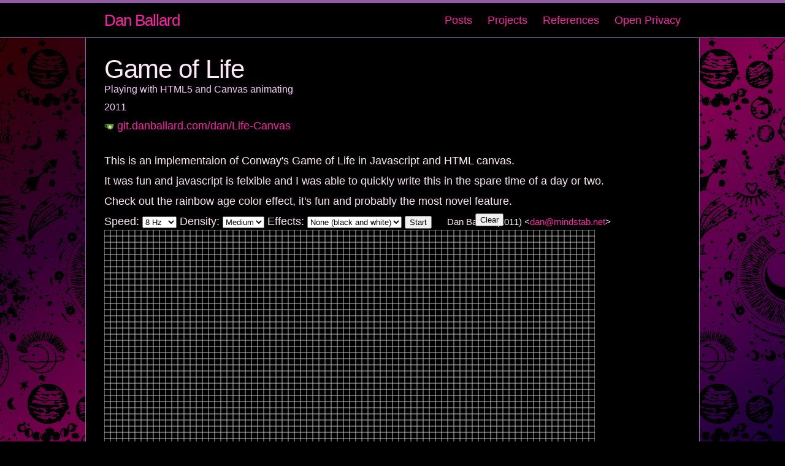

--- FILE ---
content_type: text/html
request_url: https://danballard.com/projects/life-canvas/
body_size: 3895
content:
<!DOCTYPE html>
<html>

  <head>
  <meta charset="utf-8">
  <meta http-equiv="X-UA-Compatible" content="IE=edge">
  <meta name="viewport" content="width=device-width, initial-scale=1">

  <title>Game of Life</title>
  <meta name="description" content="This is an implementaion of Conway's Game of Life in Javascript and HTML canvas.">

  <link rel="stylesheet" href="/css/main.css">
  <link rel="preload" href="/resources/bg/astro_black.png" as="image" />
  <link rel="canonical" href="https://danballard.com/projects/life-canvas/">
  <link rel="alternate" type="application/rss+xml" title="Dan Ballard" href="https://danballard.com/feed.xml">
  
  <meta name="twitter:card" content="summary" />
  <meta name="twitter:site" content="@dan_ballard" />
  <meta name="twitter:creator" content="@dan_ballard" />
  <meta name="twitter:domain" content="https://danballard.com" />
  
  <meta property="og:url" content="https://danballard.com" />
  <meta property="og:site_name" content="Dan Ballard . com" />
  <meta property="og:image" content="https://danballard.com/resources/card.png" />
  <meta property="og:title" content="Game of Life" />
  <meta property="og:description" content="This is an implementaion of Conway's Game of Life in Javascript and HTML canvas." />
  <meta property="og:type" content="website" />


</head>


  <body>

    <header class="site-header">

  <div class="wrapper">

    <a class="site-title" href="/">Dan Ballard</a>

    <nav class="site-nav">
      <a href="#" class="menu-icon">
        <svg viewBox="0 0 18 15">
          <path fill="#424242" d="M18,1.484c0,0.82-0.665,1.484-1.484,1.484H1.484C0.665,2.969,0,2.304,0,1.484l0,0C0,0.665,0.665,0,1.484,0 h15.031C17.335,0,18,0.665,18,1.484L18,1.484z"/>
          <path fill="#424242" d="M18,7.516C18,8.335,17.335,9,16.516,9H1.484C0.665,9,0,8.335,0,7.516l0,0c0-0.82,0.665-1.484,1.484-1.484 h15.031C17.335,6.031,18,6.696,18,7.516L18,7.516z"/>
          <path fill="#424242" d="M18,13.516C18,14.335,17.335,15,16.516,15H1.484C0.665,15,0,14.335,0,13.516l0,0 c0-0.82,0.665-1.484,1.484-1.484h15.031C17.335,12.031,18,12.696,18,13.516L18,13.516z"/>
        </svg>
      </a>

      <div class="trigger">

        
          
        
          
        
          
        
          
        
          
        
          
        
          
          <a class="page-link" href="/posts/">Posts</a>
          
        
          
          <a class="page-link" href="/projects/">Projects</a>
          
        
          
          <a class="page-link" href="/references/">References</a>
          
        
          
        
          
        
          
        
          
        
      	
	  <a class="page-link" href="https://openprivacy.ca">Open Privacy</a>
      </div>
    </nav>

  </div>

</header>


    <div class="page-content">
      <div class="bg-overlay">
        <div class="wrapper">
          <article class="post">

  <header class="post-header">
    <h1 class="post-title">Game of Life</h1>
    <p class="post-meta"> Playing with HTML5 and Canvas animating</p>
    <p class="post-meta">2011</time></p>
   
    
    

    
      <p>
        <a href="https://git.danballard.com/dan/Life-Canvas"><span class="icon icon--github"><?xml version="1.0" encoding="UTF-8" standalone="no"?>
<!-- Created with Inkscape (http://www.inkscape.org/) -->

<svg
   xmlns:dc="http://purl.org/dc/elements/1.1/"
   xmlns:cc="http://creativecommons.org/ns#"
   xmlns:rdf="http://www.w3.org/1999/02/22-rdf-syntax-ns#"
   xmlns:svg="http://www.w3.org/2000/svg"
   xmlns="http://www.w3.org/2000/svg"
   xmlns:sodipodi="http://sodipodi.sourceforge.net/DTD/sodipodi-0.dtd"
   xmlns:inkscape="http://www.inkscape.org/namespaces/inkscape"
   width="512"
   height="512"
   viewBox="0 0 135.46667 135.46667"
   version="1.1"
   id="svg8"
   sodipodi:docname="logo.svg"
   inkscape:version="0.92.1 r15371"
   inkscape:export-filename=""
   inkscape:export-xdpi="48.000004"
   inkscape:export-ydpi="48.000004">
  <defs
     id="defs2" />
  <sodipodi:namedview
     id="base"
     pagecolor="#ffffff"
     bordercolor="#666666"
     borderopacity="1.0"
     inkscape:pageopacity="0"
     inkscape:pageshadow="2"
     inkscape:zoom="0.70710678"
     inkscape:cx="418.13805"
     inkscape:cy="177.57445"
     inkscape:document-units="mm"
     inkscape:current-layer="layer2"
     showgrid="false"
     units="px"
     width="256px"
     showguides="false"
     inkscape:window-width="1920"
     inkscape:window-height="1137"
     inkscape:window-x="1912"
     inkscape:window-y="-8"
     inkscape:window-maximized="1"
     inkscape:pagecheckerboard="false"
     inkscape:measure-start="283.373,243.952"
     inkscape:measure-end="290.267,236.527">
    <sodipodi:guide
       position="0,0"
       orientation="0,512"
       id="guide3699"
       inkscape:locked="false" />
    <sodipodi:guide
       position="135.46667,0"
       orientation="-512,0"
       id="guide3701"
       inkscape:locked="false" />
    <sodipodi:guide
       position="135.46667,135.46667"
       orientation="0,-512"
       id="guide3703"
       inkscape:locked="false" />
    <sodipodi:guide
       position="0,135.46667"
       orientation="512,0"
       id="guide3705"
       inkscape:locked="false" />
  </sodipodi:namedview>
  <metadata
     id="metadata5">
    <rdf:RDF>
      <cc:Work
         rdf:about="">
        <dc:format>image/svg+xml</dc:format>
        <dc:type
           rdf:resource="http://purl.org/dc/dcmitype/StillImage" />
        <dc:title></dc:title>
      </cc:Work>
    </rdf:RDF>
  </metadata>
  <g
     inkscape:label="Layer 1"
     inkscape:groupmode="layer"
     id="layer1"
     transform="translate(0,-161.53334)"
     style="display:inline">
    <path
       style="fill:#609926;fill-opacity:1;stroke:#428f29;stroke-width:1;stroke-linecap:butt;stroke-linejoin:miter;stroke-opacity:1;stroke-miterlimit:4;stroke-dasharray:none"
       d="m 27.709937,195.15095 c -9.546573,-0.0272 -22.3392732,6.79805 -21.6317552,23.90397 1.105534,26.72889 25.4565952,29.20839 35.1916502,29.42301 1.068023,5.01357 12.521798,22.30563 21.001818,23.21667 h 37.15277 c 22.27763,-1.66785 38.9607,-75.75671 26.59321,-76.03825 -46.781583,2.47691 -49.995146,2.13838 -88.599758,0 -2.495053,-0.0266 -5.972321,-0.49474 -9.707935,-0.5054 z m 2.491319,9.45886 c 1.351378,13.69267 3.555849,21.70359 8.018216,33.94345 -11.382872,-1.50473 -21.069822,-5.22443 -22.851515,-19.10984 -0.950962,-7.4112 2.390428,-15.16769 14.833299,-14.83361 z"
       id="path3722"
       inkscape:connector-curvature="0"
       sodipodi:nodetypes="sscccccsccsc" />
  </g>
  <g
     inkscape:groupmode="layer"
     id="layer2"
     inkscape:label="Layer 2"
     style="display:inline">
    <rect
       style="display:inline;fill:#ffffff;fill-opacity:1;stroke:none;stroke-width:0.24757317;stroke-opacity:1"
       id="rect4599"
       width="34.762054"
       height="34.762054"
       x="87.508659"
       y="18.291576"
       transform="rotate(25.914715)"
       ry="5.4825778" />
    <path
       style="display:inline;fill:#ffffff;fill-opacity:1;stroke:none;stroke-width:0.26644793px;stroke-linecap:butt;stroke-linejoin:miter;stroke-opacity:1"
       d="m 79.804947,57.359056 3.241146,1.609954 V 35.255731 h -3.262698 z"
       id="path4525"
       inkscape:connector-curvature="0"
       sodipodi:nodetypes="ccccc" />
  </g>
  <g
     inkscape:groupmode="layer"
     id="layer3"
     inkscape:label="Layer 3"
     style="display:inline">
    <g
       style="display:inline"
       id="g4539">
      <circle
         transform="rotate(-19.796137)"
         r="3.4745038"
         cy="90.077766"
         cx="49.064713"
         id="path4606"
         style="fill:#609926;fill-opacity:1;stroke:none;stroke-width:0.26458332;stroke-opacity:1" />
      <circle
         transform="rotate(-19.796137)"
         r="3.4745038"
         cy="102.1049"
         cx="36.810425"
         id="path4606-3"
         style="fill:#609926;fill-opacity:1;stroke:none;stroke-width:0.26458332;stroke-opacity:1" />
      <circle
         transform="rotate(-19.796137)"
         r="3.4745038"
         cy="111.43928"
         cx="46.484283"
         id="path4606-1"
         style="fill:#609926;fill-opacity:1;stroke:none;stroke-width:0.26458332;stroke-opacity:1" />
      <rect
         transform="rotate(26.024158)"
         y="18.061695"
         x="97.333458"
         height="27.261492"
         width="2.6726954"
         id="rect4629-8"
         style="fill:#609926;fill-opacity:1;stroke:none;stroke-width:0.27444693;stroke-opacity:1" />
      <path
         sodipodi:nodetypes="cc"
         inkscape:connector-curvature="0"
         id="path4514"
         d="m 76.558096,68.116343 c 12.97589,6.395378 13.012989,4.101862 4.890858,20.907244"
         style="fill:none;stroke:#609926;stroke-width:2.68000007;stroke-linecap:butt;stroke-linejoin:miter;stroke-miterlimit:4;stroke-dasharray:none;stroke-opacity:1" />
    </g>
  </g>
</svg>
</span><span class="username">git.danballard.com/dan/Life-Canvas</span></a>

      </p>
    
  </header>

  <div class="post-content">
    <p>This is an implementaion of Conway's Game of Life in Javascript and HTML canvas.</p>

<p>It was fun and javascript is felxible and I was able to quickly write this in the spare time of a day or two.</p>

<p>Check out the rainbow age color effect, it's fun and probably the most novel feature.</p>

    <script language="javascript" src="/resources/life-canvas/life.js"></script>
		Speed: <select id="speed" onChange="change_speed();"> 
			<option value="1">1 Hz</option>
			<option value="2">2 Hz</option>
			<option value="4">4 Hz</option>
			<option value="8">8 Hz</option>
			<option value="16">16 Hz</option>
			<option value="32">32 Hz</option>
			<option value="64">64 Hz</option>
		</select>
		Density: <select id="density" onChange="canvas_resize();">
				<option value="3">X-Small</option>
				<option value="5">Small</option>
				<option value="10">Medium</option>
				<option value="15">Large</option>
				<option value="20">X-Large</option>
			</select>
			Effects: <select id="effects" onChange="effects=parseInt(this.value); redraw();">
				<option value="0">None (black and white)</option>
				<option value="1">Color age (Rainbow)</option>
			</select>
			<input type="button" id="control-btn" onClick="control_click(); return false;" />

			<small style="margin-left:20px">Dan Ballard (2011) &lt;<a href="mailto:dan@mindstab.net">dan@mindstab.net</a>&gt;</small>
			<input style="left:775px; position: absolute;" type="button" value="Clear" onClick="cells = gen_cells(); redraw();" />
		<br/>
		<canvas id="board" onClick="board_click(event);" width="800" height="400" style="/*width: 100%; height: 100%*/"></canvas>
	

  </div>

</article>

        </div>
      </div>
    </div>

    <footer class="site-footer">

  <div class="wrapper">

         Copyright &copy; 2005 - 2026 Dan Ballard. All opinions are my own.

  </div>

</footer>


  </body>

</html>


--- FILE ---
content_type: text/css
request_url: https://danballard.com/css/main.css
body_size: 3128
content:
/*
@font-face {
  font-family: "Source Sans 3";
  src: url(/fonts/SourceSans3-Regular.ttf);
}

@font-face {
  font-family: "Source Sans 3";
  src: url(/fonts/SourceSans3-Bold.ttf);
  font-weight: 700;
}

@font-face {
  font-family: "Source Sans 3";
  src: url(/fonts/SourceSans3-It.ttf);
  font-style: italic;
}
*/
/**
 * Reset some basic elements
 */
body, h1, h2, h3, h4, h5, h6,
p, blockquote, pre, hr,
dl, dd, ol, ul, figure {
  margin: 0;
  padding: 0;
}

/**
 * Basic styling
 */
body {
  font: 400 18px/1.5 "Arial", sans-serif;
  color: #fee9f8;
  background-color: #000000;
  -webkit-text-size-adjust: 100%;
  -webkit-font-feature-settings: "kern" 1;
  -moz-font-feature-settings: "kern" 1;
  -o-font-feature-settings: "kern" 1;
  font-feature-settings: "kern" 1;
  font-kerning: normal;
}

/**
 * Set `margin-bottom` to maintain vertical rhythm
 */
/*h1, h2, h3, h4, h5, h6,*/
p, blockquote, pre,
ul, ol, dl, figure,
.highlight {
  margin-bottom: 6px; /* calc(30px / 2);*/
}

/**
 * Images
 */
img {
  max-width: 100%;
  vertical-align: middle;
}

/**
 * Figures
 */
figure > img {
  display: block;
}

figcaption {
  font-size: 15.75px;
}

/**
 * Lists
 */
ul, ol {
  margin-left: 30px;
}

li > ul,
li > ol {
  margin-bottom: 0;
}

/**
 * Headings
 */
h1, h2, h3, h4, h5, h6 {
  font-weight: 400;
}

/**
 * Links
 */
a {
  color: #ff22a9;
  text-decoration: none;
}
a:visited {
  color: #ff88d1;
}
a:hover {
  color: #fee9f8;
  text-decoration: underline;
}

/**
 * Blockquotes
 */
blockquote {
  color: #fbcafe;
  border-left: 4px solid #f04cfc;
  padding-left: calc(30px / 2);
  font-size: 16px;
  font-style: italic;
}
blockquote > :last-child {
  margin-bottom: 0;
}

/**
 * Code formatting
 */
pre,
code {
  font-size: 15px;
  border: 1px solid #26062a;
  border-radius: 3px;
  background-color: #26062a;
}

code {
  padding: 1px 5px;
}

pre {
  padding: 8px 12px;
  overflow-x: auto;
}
pre > code {
  border: 0;
  padding-right: 0;
  padding-left: 0;
}

/**
 * Wrapper
 */
.wrapper {
  max-width: -webkit-calc(1000px - (30px * 2));
  max-width: calc(1000px - 30px * 2);
  margin-right: auto;
  margin-left: auto;
  padding-right: 30px;
  padding-left: 30px;
}
@media screen and (max-width: 1000px) {
  .wrapper {
    max-width: -webkit-calc(1000px - (30px));
    max-width: calc(1000px - (30px));
    padding-right: calc(30px / 2);
    padding-left: calc(30px / 2);
  }
}

/**
 * Clearfix
 */
.footer-col-wrapper:after, .wrapper:after {
  content: "";
  display: table;
  clear: both;
}

/**
 * Icons
 */
.icon > svg {
  display: inline-block;
  width: 16px;
  height: 16px;
  vertical-align: middle;
}
.icon > svg path {
  fill: #fbcafe;
}

/**
 * Site header
 */
.site-header {
  border-top: 5px solid #915da6;
  border-bottom: 1px solid #915da6;
  min-height: 56px;
  position: relative;
}

.section-header {
  border-bottom: 1px solid #915da6;
  min-height: 56px;
  position: relative;
  margin-bottom: 20px;
}

.site-title {
  font-size: 26px;
  font-weight: 300;
  line-height: 56px;
  letter-spacing: -1px;
  margin-bottom: 0;
  float: left;
}
.site-title, .site-title:visited {
  color: #f04cfc;
}

.section-title {
  font-size: 26px;
  font-weight: 300;
  line-height: 56px;
  letter-spacing: -1px;
  margin-bottom: 0;
  float: left;
}
.section-title, .section-title:visited {
  color: #f04cfc;
}

.site-nav {
  float: right;
  line-height: 56px;
}
.site-nav .menu-icon {
  display: none;
}
.site-nav .page-link {
  color: #fee9f8;
  line-height: 1.5;
}
.site-nav .page-link:not(:last-child) {
  margin-right: 20px;
}
@media screen and (max-width: 800px) {
  .site-nav {
    position: absolute;
    top: 9px;
    right: calc(30px / 2);
    background-color: #000000;
    border: 1px solid white;
    border-radius: 5px;
    text-align: right;
  }
  .site-nav .menu-icon {
    display: block;
    float: right;
    width: 36px;
    height: 26px;
    line-height: 0;
    padding-top: 10px;
    text-align: center;
  }
  .site-nav .menu-icon > svg {
    width: 18px;
    height: 15px;
  }
  .site-nav .menu-icon > svg path {
    fill: #f04cfc;
  }
  .site-nav .trigger {
    clear: both;
    display: none;
  }
  .site-nav:hover .trigger {
    display: block;
    padding-bottom: 5px;
  }
  .site-nav .page-link {
    display: block;
    padding: 5px 10px;
    margin-left: 20px;
  }
  .site-nav .page-link:not(:last-child) {
    margin-right: 0;
  }
}

/**
 * Site footer
 */
.site-footer {
  border-top: 1px solid #915da6;
  padding: calc(30px / 2) 0;
}

.footer-heading {
  font-size: 18px;
  margin-bottom: calc(30px / 2);
}

.contact-list,
.social-media-list {
  list-style: none;
  margin-left: 0;
}

.footer-col-wrapper {
  font-size: 15px;
  color: #fbcafe;
  margin-left: calc(30px / -2);
}

.footer-col {
  float: left;
  margin-bottom: calc(30px / 2);
  padding-left: calc(30px / 2);
}

.footer-col-1 {
  width: -webkit-calc(35% - (30px / 2));
  width: calc(35% - 30px / 2);
}

.footer-col-2 {
  width: -webkit-calc(20% - (30px / 2));
  width: calc(20% - 30px / 2);
}

.footer-col-3 {
  width: -webkit-calc(45% - (30px / 2));
  width: calc(45% - 30px / 2);
}

@media screen and (max-width: 1000px) {
  .footer-col-1,
  .footer-col-2 {
    width: -webkit-calc(50% - (30px / 2));
    width: calc(50% - 30px / 2);
  }
  .footer-col-3 {
    width: -webkit-calc(100% - (30px / 2));
    width: calc(100% - 30px / 2);
  }
}
@media screen and (max-width: 800px) {
  .footer-col {
    float: none;
    width: -webkit-calc(100% - (30px / 2));
    width: calc(100% - 30px / 2);
  }
}
/**
 * Page content
 */
.page-content {
  padding: 0;
}
.page-content .wrapper {
  padding: 30px;
  background-color: #000000;
  border-right: 1px #915da6 solid;
  border-left: 1px #915da6 solid;
}
@media screen and (max-width: 1000px) {
  .page-content .wrapper {
    border-top: 1px #915da6 solid;
    border-bottom: 1px #915da6 solid;
  }
}
.page-content hr {
  border-color: #915da6;
}

.page-heading {
  font-size: 20px;
}

.post-list {
  margin-left: 0;
  list-style: none;
}
.post-list > li {
  margin-bottom: 30px;
}

.post-meta {
  font-size: 15.75px;
  color: #fbcafe;
}

.post-link {
  display: block;
  font-size: 24px;
}

/**
 * Posts
 */
.post-header {
  margin-bottom: 30px;
}

.post-title {
  font-size: 42px;
  letter-spacing: -1px;
  line-height: 1;
}
@media screen and (max-width: 1000px) {
  .post-title {
    font-size: 36px;
  }
}

.post-content {
  margin-bottom: 30px;
}
.post-content h2 {
  font-size: 32px;
}
@media screen and (max-width: 1000px) {
  .post-content h2 {
    font-size: 28px;
  }
}
.post-content h3 {
  font-size: 26px;
}
@media screen and (max-width: 1000px) {
  .post-content h3 {
    font-size: 22px;
  }
}
.post-content h4 {
  font-size: 20px;
}
@media screen and (max-width: 1000px) {
  .post-content h4 {
    font-size: 18px;
  }
}

.post-list li {
  list-style-type: none;
  display: block;
}
.post-list .date {
  color: #fbcafe;
  float: right;
  width: 150px;
  margin-left: -150px;
  text-align: right;
}
@media screen and (max-width: 800px) {
  .post-list .date {
    float: none;
    margin-left: 0;
    text-align: left;
    display: block;
    margin-bottom: 15px;
  }
}
.post-list .language {
  text-align: left;
  float: right;
  margin-left: -600px;
  width: 600px;
  color: #fbcafe;
}
@media screen and (max-width: 800px) {
  .post-list .language {
    float: none;
    margin-left: 0;
    display: block;
  }
}
.post-list .tagline {
  color: #fbcafe;
  float: right;
  width: 550px;
  margin-left: -550px;
  text-align: right;
}
@media screen and (max-width: 800px) {
  .post-list .tagline {
    float: none;
    margin-left: 0;
    text-align: left;
    display: block;
    margin-bottom: 15px;
  }
}

.thought-list {
  margin-top: 15px;
}
.thought-list > ul > li {
  list-style-type: none;
  display: block;
}
.thought-list .date {
  color: #fbcafe;
  float: right;
  width: 150px;
  margin-left: -150px;
  text-align: right;
}
@media screen and (max-width: 800px) {
  .thought-list .date {
    float: none;
    margin-left: 0;
    display: block;
    margin-bottom: 15px;
  }
}
.thought-list .tags {
  color: #fbcafe;
  display: block;
}
@media screen and (max-width: 800px) {
  .thought-list .tags {
    float: none;
    margin-left: 0;
    text-align: left;
    display: block;
    margin-bottom: 15px;
  }
}
.thought-list .post {
  margin-top: 15px;
  margin-bottom: 15px;
  display: block;
}

table {
  border-spacing: 0px;
}

td {
  min-width: 50px;
  border: 1px solid #fbcafe;
  margin: 0px;
  padding: 2px;
}

/**
 * Syntax highlighting styles
 */
.highlight {
  background: #fff;
}
.highlighter-rouge .highlight {
  background: #26062a;
}
.highlight .c {
  color: #998;
  font-style: italic;
}
.highlight .err {
  color: #a61717;
  background-color: #e3d2d2;
}
.highlight .k {
  font-weight: bold;
}
.highlight .o {
  font-weight: bold;
}
.highlight .cm {
  color: #998;
  font-style: italic;
}
.highlight .cp {
  color: #999;
  font-weight: bold;
}
.highlight .c1 {
  color: #998;
  font-style: italic;
}
.highlight .cs {
  color: #999;
  font-weight: bold;
  font-style: italic;
}
.highlight .gd {
  color: #000;
  background-color: #fdd;
}
.highlight .gd .x {
  color: #000;
  background-color: #faa;
}
.highlight .ge {
  font-style: italic;
}
.highlight .gr {
  color: #a00;
}
.highlight .gh {
  color: #999;
}
.highlight .gi {
  color: #000;
  background-color: #dfd;
}
.highlight .gi .x {
  color: #000;
  background-color: #afa;
}
.highlight .go {
  color: #888;
}
.highlight .gp {
  color: #555;
}
.highlight .gs {
  font-weight: bold;
}
.highlight .gu {
  color: #aaa;
}
.highlight .gt {
  color: #a00;
}
.highlight .kc {
  font-weight: bold;
}
.highlight .kd {
  font-weight: bold;
}
.highlight .kp {
  font-weight: bold;
}
.highlight .kr {
  font-weight: bold;
}
.highlight .kt {
  color: #458;
  font-weight: bold;
}
.highlight .m {
  color: #099;
}
.highlight .s {
  color: #d14;
}
.highlight .na {
  color: #008080;
}
.highlight .nb {
  color: #0086B3;
}
.highlight .nc {
  color: #458;
  font-weight: bold;
}
.highlight .no {
  color: #008080;
}
.highlight .ni {
  color: #800080;
}
.highlight .ne {
  color: #900;
  font-weight: bold;
}
.highlight .nf {
  color: #900;
  font-weight: bold;
}
.highlight .nn {
  color: #555;
}
.highlight .nt {
  color: #000080;
}
.highlight .nv {
  color: #008080;
}
.highlight .ow {
  font-weight: bold;
}
.highlight .w {
  color: #bbb;
}
.highlight .mf {
  color: #099;
}
.highlight .mh {
  color: #099;
}
.highlight .mi {
  color: #099;
}
.highlight .mo {
  color: #099;
}
.highlight .sb {
  color: #d14;
}
.highlight .sc {
  color: #d14;
}
.highlight .sd {
  color: #d14;
}
.highlight .s2 {
  color: #d14;
}
.highlight .se {
  color: #d14;
}
.highlight .sh {
  color: #d14;
}
.highlight .si {
  color: #d14;
}
.highlight .sx {
  color: #d14;
}
.highlight .sr {
  color: #009926;
}
.highlight .s1 {
  color: #d14;
}
.highlight .ss {
  color: #990073;
}
.highlight .bp {
  color: #999;
}
.highlight .vc {
  color: #008080;
}
.highlight .vg {
  color: #008080;
}
.highlight .vi {
  color: #008080;
}
.highlight .il {
  color: #099;
}

.site-header {
  background-color: #000000;
}
.site-header .site-title {
  color: #ff22a9;
}
.site-header .site-nav .page-link {
  color: #ff22a9;
}
.site-header .site-nav .page-link:hover {
  text-decoration: none;
  color: #fee9f8;
}
@media screen and (max-width: 800px) {
  .site-header .site-nav .page-link {
    color: #ff22a9;
  }
}

.site-footer {
  background-color: #000000;
  color: #fbcafe;
}
.site-footer a {
  color: #ff22a9;
}

.divider {
  width: 100%;
  border-top: 1px solid #915da6;
  margin-bottom: 20px;
}

.page-content {
  background-color: #26062a;
  background-image: linear-gradient(to right bottom, #330000, #340034, #880053, #4d004d, #000033);
}

.bg-overlay {
  background: url(/resources/bg/astro_black.png);
  z-index: -1;
  padding-right: 5px;
  padding-left: 5px;
}
@media screen and (max-width: 1000px) {
  .bg-overlay {
    padding-top: 10px;
    padding-bottom: 10px;
  }
}

.table-active td {
  background-color: #104010;
}

.table-retired td {
  background-color: #401010;
}

.post-content table {
  margin-bottom: 25px;
}

.references h2 {
  margin-left: 10px;
  margin-top: 15px;
}

.references h3 {
  margin-left: 20px;
  margin-top: 15px;
}

.references h4 {
  margin-left: 30px;
  margin-top: 15px;
}

.references li {
  margin-left: 30px;
}

.references .divider {
  margin-top: 15px;
}

/*# sourceMappingURL=main.css.map */

--- FILE ---
content_type: application/javascript
request_url: https://danballard.com/resources/life-canvas/life.js
body_size: 6451
content:
var size;
var hertz;
var height_px;
var width_px;
var height_c;
var width_c;
var cells;
var timer;
var effects;

// set start/stop button value
function btn_control_set_name(name) {
  var btn = document.getElementById('control-btn');
  btn.value = name;
}

// generate an 2d array of cells based on current geometry
function gen_cells() {
  var new_cells = new Array(height_c);
  for(var i = 0; i < height_c; i++) {
    new_cells[i] = new Array(width_c);
  }
  for (var y = 0; y < height_c; y++) {
    for (var x = 0; x < width_c; x++) {
      new_cells[y][x] = 0;
    }
  }
  return new_cells;
}

// init the cells	
function init_cells() {
  cells = gen_cells();
}

// Generate and populate the geometry variables
// possibly over complicated from my experiment with an elastic resizeable board
function get_demensions() {
  var canvas = document.getElementById('board');
  size = parseInt( document.getElementById('density').value);
  width_px = canvas.offsetWidth - (canvas.offsetWidth%size);
  canvas.width = width_px;
  width_c = width_px/ size;
  height_px = canvas.offsetHeight - (canvas.offsetHeight%size);
  canvas.height = height_px;
  height_c = height_px/size;
  //console.log(width_px + 'x' + height_px + ' => ' + width_c + 'x' +height_c);
}

// init the board
//   set vars
//   get geometry
//   generate cells for 1st time
//   draw
function board_init() {
  var canvas = document.getElementById('board');
  document.getElementById('density').value = 10;
  get_demensions();
  btn_control_set_name('Start');
  document.getElementById('speed').value = 8;
  change_speed();
  init_cells();
  document.getElementById('effects').value=0;
  effects=0;
  redraw();
}

// Draw the current board: gird, then cells
function redraw() {
  var canvas = document.getElementById('board');
  var c = canvas.getContext('2d');
  get_demensions();
  
  c.globalCompositeOperation = 'destination-over';

  c.clearRect(0, 0, width_px, height_px);
  
  c.fillStyle='rgba(0,0,0,0.)';
  c.strokeStyle= 'rgba(192,192,192,1)';

  c.beginPath();

  draw_grid(c);
  c.stroke();
  

  draw_cells(c);
}

// Generate a cycling darkening with age rainbow color
// based on math/code from http://www.krazydad.com/makecolors.php
function setStrokeAgeRainbow(l, c) {
  var frequency = 0.3;
  var center = 200; //128;
  var width = 55; //127;

  var red =  Math.floor( (Math.sin(frequency*l + 0) * width + center) -l) ;
  var green =  Math.floor( (Math.sin(frequency*l + 2) * width + center) -l);
  var blue =  Math.floor( (Math.sin(frequency*l + 4) * width + center) -l);
        
  red = Math.max(0, red); 
  green = Math.max(0, green);
  blue = Math.max(0, blue);

  c.strokeStyle= 'rgba('+red+','+green+','+blue+','+1+')';
}

// Draw all the cells onto the board inside the grid
function draw_cells(c) {
  for (var y = 0; y < height_c; y++) {
    for (var x =0; x < width_c; x ++) {
      if (cells[y][x] != 0) {

        if(effects == 0) {
          c.strokeStyle = 'rgba(0,0,0,1)';
        } else {
          setStrokeAgeRainbow(cells[y][x], c);
        }

        c.fillStyle = c.strokeStyle;
        c.beginPath();
        c.moveTo(x*size +1, y*size+1);
        c.lineTo(x*size+ size-1, y*size+1);
        c.lineTo(x*size+ size-1, y*size + size-1);
        c.lineTo(x*size+1, y*size + size-1);
        // auto return home
        c.stroke();
        c.fill();
      }
    }
  }
}

// draw the grid and border
function draw_grid(c) {
  // Horizontal lines
  for (var y = 0; y <= height_px; y += size) {
    c.moveTo(0, y);
    c.lineTo(width_px, y);
  }
  // Vertical lines
  for (var x = 0; x <= width_px; x += size) {
    c.moveTo(x, 0);
    c.lineTo(x, height_px);
  }

}

// When we've loaded, run!
window.onload = board_init;

// is a cell alive or dead
//   0 for dead, 1 for alive
//   walls count as dead
//   used by num_neighbours
function cell_value(x, y) {
  //console.log('(x:' + x + ',y:' + y + ') w/s:' + (width/size) + ' h/s:' + (height/size) );
  if (x < 0 || x >= width_c || y < 0 || y >= height_c) {
    return 0;
  } else {
    return cells[y][x] == 0 ? 0 : 1;
  }
}

// return the number of neighbours for a cell
//   walls count as dead
function num_neighbours(x, y) {
  var n = 0;
  n += cell_value(x-1, y-1);
  n += cell_value(x, y-1);
  n += cell_value(x+1, y-1);
  
  n += cell_value(x-1, y);
  n += cell_value(x+1, y);
  
  n += cell_value(x-1, y+1);
  n += cell_value(x, y+1);
  n += cell_value(x+1, y+1);

  return n;
}

// Simulate one generation of cells
//   create a new cells 2d array and simulate the next generation
//   into it and then replace the current cells with it
function step() {
  var new_cells = gen_cells();
  for(var y=0; y < height_c; y++) {
    for(var x =0 ; x < width_c; x++) {
      var n = num_neighbours(x, y);
      if (cells[y][x] != 0) {
        if (n < 2 || n > 3) {
          new_cells[y][x] = 0;
        } else {
          new_cells[y][x] = cells[y][x] +1;
        }
      } else if (n == 3) {
        new_cells[y][x] = 1;
      } else {
        new_cells[y][x] = 0;
      }
    }
  }
  //new_cells[Math.floor(Math.random()*8)][ Math.floor(Math.random()*8) ] = true;
  cells = new_cells;
}

// Stop/Start button press
function control_click() {
  var btn = document.getElementById('control-btn');
  if (btn.value == 'Start') {
    tick();
    btn.value = 'Stop';
  } else {
    clearTimeout(timmer);
    btn.value = 'Start';
  }
}

// Function to call on timmer
//  simulate on e generation, 
//  redrawn
//  reset timmer
function tick() {
  step();
  redraw();
  timmer = setTimeout('tick();', 1000.0/hertz);
}

// Handler for a click on the board to place/unplace a cell
function board_click(e) {
  var canvas = document.getElementById('board');
  var x = Math.floor((e.pageX-canvas.offsetLeft)/size);
  var y = Math.floor((e.pageY-canvas.offsetTop)/size);
  cells[y][x] = ! cells[y][x];
  redraw();
}

// Change speed handler
function change_speed() {
  hertz = parseInt(document.getElementById('speed').value);
}

// Resize board handler (kind of not used)
//   Left over from experiment in resiable elastic board
//   Abandoned because of problems with lining up mouse clicks on board
//   and weird stretcing issues
function resize_cells() {
  var new_cells = gen_cells();
  var w = Math.min(width_c, cells[0].length);
  var h = Math.min(height_c, cells.length);
  for(var y = 0; y < h; y++) {
    for(x = 0; x < w; x++) {
      new_cells[y][x] = cells[y][x];
    }
  }

  cells = new_cells;
}

// What to do on a document resize (more usefull for elastic boards)
function canvas_resize() {
  get_demensions();
  resize_cells();
  redraw();
}
